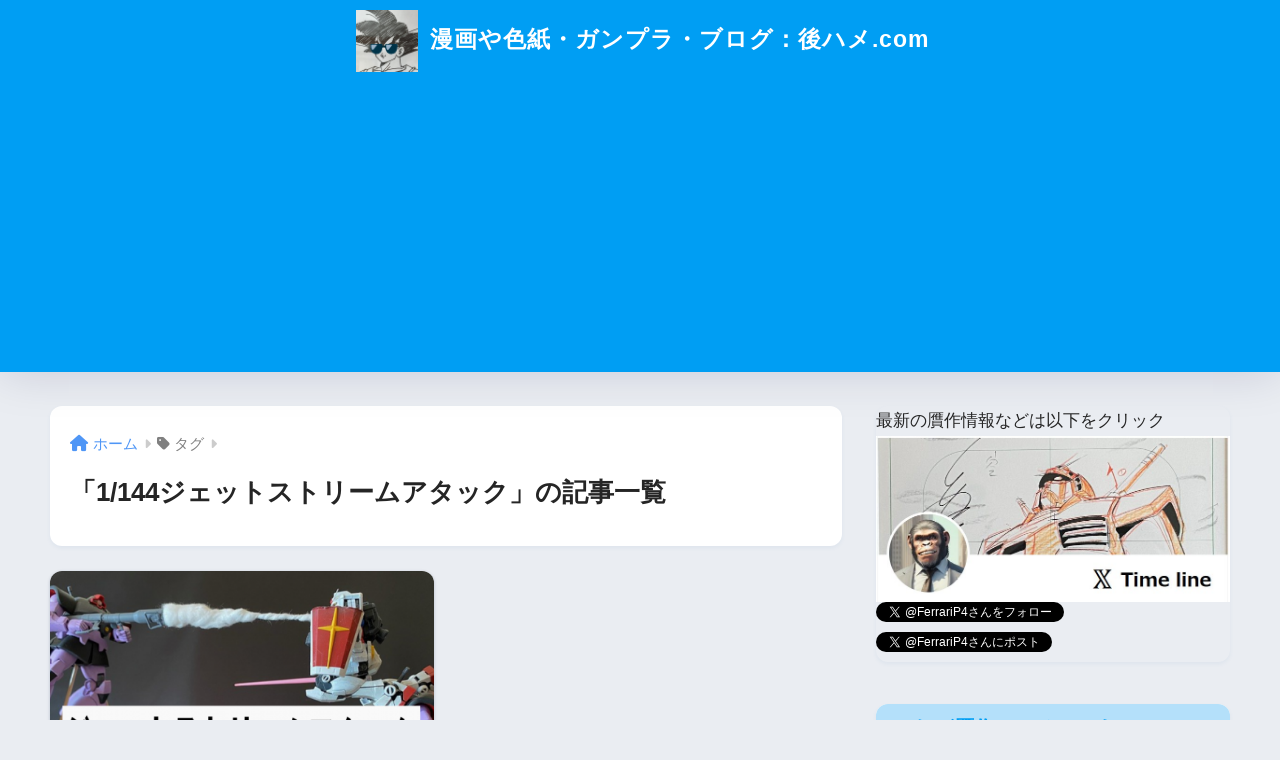

--- FILE ---
content_type: text/html; charset=utf-8
request_url: https://www.google.com/recaptcha/api2/aframe
body_size: 266
content:
<!DOCTYPE HTML><html><head><meta http-equiv="content-type" content="text/html; charset=UTF-8"></head><body><script nonce="LOuPMxAtOtkdSScgY_rMKw">/** Anti-fraud and anti-abuse applications only. See google.com/recaptcha */ try{var clients={'sodar':'https://pagead2.googlesyndication.com/pagead/sodar?'};window.addEventListener("message",function(a){try{if(a.source===window.parent){var b=JSON.parse(a.data);var c=clients[b['id']];if(c){var d=document.createElement('img');d.src=c+b['params']+'&rc='+(localStorage.getItem("rc::a")?sessionStorage.getItem("rc::b"):"");window.document.body.appendChild(d);sessionStorage.setItem("rc::e",parseInt(sessionStorage.getItem("rc::e")||0)+1);localStorage.setItem("rc::h",'1769892117598');}}}catch(b){}});window.parent.postMessage("_grecaptcha_ready", "*");}catch(b){}</script></body></html>